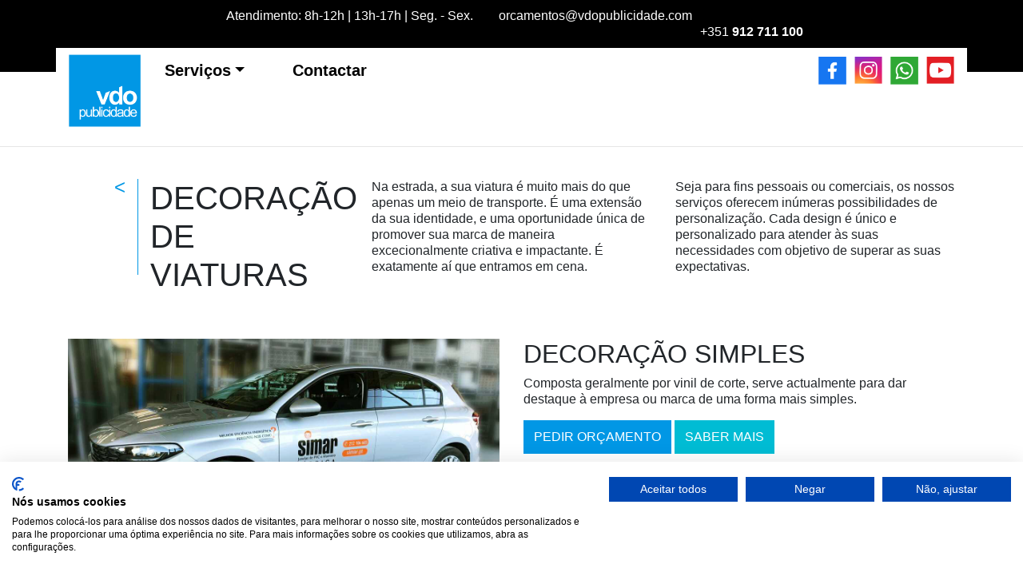

--- FILE ---
content_type: text/html
request_url: https://www.vdopublicidade.com/12/decoracao-de-viaturas
body_size: 6958
content:
<!DOCTYPE html>
<html lang="pt">
	<head>
    <!-- Google Tag Manager -->
<script>(function(w,d,s,l,i){w[l]=w[l]||[];w[l].push({'gtm.start':
new Date().getTime(),event:'gtm.js'});var f=d.getElementsByTagName(s)[0],
j=d.createElement(s),dl=l!='dataLayer'?'&l='+l:'';j.async=true;j.src=
'https://www.googletagmanager.com/gtm.js?id='+i+dl;f.parentNode.insertBefore(j,f);
})(window,document,'script','dataLayer','GTM-KCGTH2Q');</script>
<!-- End Google Tag Manager -->

<!-- Google tag (gtag.js) --> <script async src="https://www.googletagmanager.com/gtag/js?id=AW-979808132"></script> <script> window.dataLayer = window.dataLayer || []; function gtag(){dataLayer.push(arguments);} gtag('js', new Date()); gtag('config', 'AW-979808132'); </script>
    
    <!-- Google Tag Manager -->
<!--<script>(function(w,d,s,l,i){w[l]=w[l]||[];w[l].push({'gtm.start':
new Date().getTime(),event:'gtm.js'});var f=d.getElementsByTagName(s)[0],
j=d.createElement(s),dl=l!='dataLayer'?'&l='+l:'';j.async=true;j.src=
'https://www.googletagmanager.com/gtm.js?id='+i+dl;f.parentNode.insertBefore(j,f);
})(window,document,'script','dataLayer','GTM-KCGTH2Q');</script>-->
<!-- End Google Tag Manager -->
	
	    <meta charset="UTF-8">
	    <meta http-equiv="X-UA-Compatible" content="IE=edge">
	    <meta name="viewport" content="width=device-width, initial-scale=1">
	    <meta name="description" content="DECORAÇÃO DE VIATURAS">
	    <meta name="keywords" content="DECORAÇÃO,DE,VIATURAS">
	    <meta property="og:url" content="//www.vdopublicidade.com/12/decoracao-de-viaturas"/>
	    <meta property="og:site_name" content="vdopublicidade"/>
	    <meta property="og:type" content="Site"/>
	    <meta property="og:title" content="DECORAÇÃO DE VIATURAS"/>
	    <meta property="og:description" content="DECORAÇÃO DE VIATURAS" />
	    <meta property="og:image" content="//www.vdopublicidade.com/uploads/12_20240228171944_A.jpg"/>
		<title>DECORAÇÃO DE VIATURAS</title>
		
      <!-- Favicon -->
      <link rel="icon" type="image/png" href="/assets/img/favicon.png" />
      <!-- Style Sheet -->
      <link rel="stylesheet" href="/assets/css/style2.css">

      <link href="/assets/css/bootstrap.min.css" rel="stylesheet">
      
      <script src="https://consent.cookiefirst.com/sites/vdopublicidade.com-a3660154-7ba1-4957-958c-cf5648e4ad1c/consent.js"></script>

  </head>
<body>
    <!-- Google Tag Manager (noscript) -->
<noscript><iframe src="https://www.googletagmanager.com/ns.html?id=GTM-KCGTH2Q"
height="0" width="0" style="display:none;visibility:hidden"></iframe></noscript>
<!-- End Google Tag Manager (noscript) -->


<div class="top-bar" style="background-color: #000;
    color: #fff;
    padding-top: 10px;
    /* height: 50px; */
    padding-bottom: 40px;">
  <div class="container">
  <div class="row">
  <div class="col-8 mx-auto">
  <span class="mr-2  icon-phone"></span> <span class="d-md-inline-block white">Atendimento: 8h-12h | 13h-17h | Seg. - Sex.</span> 
  <span class="mx-md-2 d-inline-block"></span>
  <a href="#contactar" class id="formcontacto"><span class="mr-2 icon-envelope-open-o"></span> <span class="d-none d-md-inline-block white"><span class="__cf_email__" data-cfemail="d9b0b7bfb699a0b6acabbdb6b4b8b0b7f7bab6b4">orcamentos@vdopublicidade.com</span></span></a>
  <span class="mx-md-2 d-inline-block"></span>
 
  <div class="float-right">
     <a href="tel:912711100" class id="telf"><span class="mr-2  icon-phone"></span> <span class="d-none d-md-inline-block white">+351 <b>912 711 100</b></span></a>
  </div>
  </div>
  </div>
  </div>
</div>


<nav class="navbar navbar-expand-lg navbar-light container top-minor-30-white">

  <button class="navbar-toggler" type="button" data-toggle="collapse" data-target="#navbarSupportedContent" aria-controls="navbarSupportedContent" aria-expanded="false" aria-label="Toggle navigation">
      <a class="navbar-brand" href="/"><img class="socialicon" src="/assets/img/Logo.png"></a>
    <span class="navbar-toggler-icon"></span>
  </button>

  <div class="collapse navbar-collapse" id="navbarSupportedContent">
    <a href="/"><img class="logomax d-none d-md-inline-block" src="/assets/img/Logo.png"></a>
    <ul class="navbar-nav mr-auto top-minor-50">

     
      
      <li class="dropdown">
          <a href="#" class="nav-link dropdown-toggle black" data-toggle="dropdown" role="button" aria-haspopup="true" aria-expanded="false">Serviços<span class="caret"></span></a>
          <ul class="dropdown-menu">
                                  <li><a class="nav-link font-size-13 black" href="/10/reclamos-luminosos">RECLAMOS LUMINOSOS</a></li>
                  <li role="separator" class="divider"></li>
                                    <li><a class="nav-link font-size-13 black" href="/11/impressao-grande-formato">IMPRESSÃO GRANDE FORMATO</a></li>
                  <li role="separator" class="divider"></li>
                                    <li><a class="nav-link font-size-13 black" href="/12/decoracao-de-viaturas">DECORAÇÃO DE VIATURAS</a></li>
                  <li role="separator" class="divider"></li>
                                    <li><a class="nav-link font-size-13 black" href="/13/toldos">TOLDOS</a></li>
                  <li role="separator" class="divider"></li>
                                    <li><a class="nav-link font-size-13 black" href="/14/sistemas-de-exposicao">SISTEMAS DE EXPOSIÇÃO</a></li>
                  <li role="separator" class="divider"></li>
                                    <li><a class="nav-link font-size-13 black" href="/15/peliculas-solares">PELÍCULAS SOLARES</a></li>
                  <li role="separator" class="divider"></li>
                                    <li><a class="nav-link font-size-13 black" href="/16/tapetes">TAPETES</a></li>
                  <li role="separator" class="divider"></li>
                                    <li><a class="nav-link font-size-13 black" href="/17/sinaleticas">SINALÉTICAS</a></li>
                  <li role="separator" class="divider"></li>
                                    <li><a class="nav-link font-size-13 black" href="/18/grafica">GRÁFICA</a></li>
                  <li role="separator" class="divider"></li>
                            </ul>
      </li>

      <!--<li class="nav-item">
        <a class="nav-link black" href="/blog">Blog</a>
      </li>-->

      <li class="nav-item">
        <a class="nav-link black" href="#contactar">Contactar</a>
      </li>

    </ul>

    

  <div class="top-minor-50 sm-icons-float">
    <ul class="navbar-nav sm-icons">
        <li class="nav-item"><a href="https://www.facebook.com/VDOpublicidade" target="_blank"><img class="socialicon" src="/assets/img/facebook_icon.png"></a></li>
        <li class="nav-item"><a href="https://instagram.com/vdopublicidade" target="_blank"><img class="socialicon" src="/assets/img/instagram_icon.png"></a></li>
        <li class="nav-item"><a href="tel:918389200" target="_blank"><img class="socialicon" src="/assets/img/whatsapp_icon.png"></a></li>
        <li class="nav-item"><a href="https://www.youtube.com/user/VDOpublicidade" target="_blank"><img class="socialicon" src="/assets/img/youtube_icon.png"></a></li>
    </ul>
  </div>

  </div>
</nav>
    

<hr>

<div class="container">
	
	
				 	<div class="row">
			<div class="col-lg-4  mb-4 py-4">
				<div class="col-lg-3 back-border">
					<a href="#" onclick="history.go(-1)" class="back-arrow"><</a>
				</div>

				<div class="col-lg-9 back-padding fw-bold">
					<h1>DECORAÇÃO DE<br>VIATURAS</h1>
				</div>

			</div>
			

			<div class="col-lg-4  mb-4 py-4">
				Na estrada, a sua viatura é muito mais do que apenas um meio de transporte. É uma extensão da sua identidade, e uma oportunidade única de promover sua marca de maneira excecionalmente criativa e impactante. É exatamente aí que entramos em cena.			</div>

			<div class="col-lg-4  mb-4 py-4">
				Seja para fins pessoais ou comerciais, os nossos serviços oferecem inúmeras possibilidades de personalização. Cada design é único e personalizado para atender às suas necessidades com objetivo de superar as suas expectativas.			</div>

			</div>
			<!-- START THE FEATURETTES -->
        	 
		      <div class="row featurette">
		          <div class="col-md-6 order-md-2 order-right-text">
		            <h2 class="featurette-heading">DECORAÇÃO SIMPLES</h2>
		            <p>Composta geralmente por vinil de corte, serve actualmente para dar destaque à empresa ou marca de uma forma mais simples.</p>
		             <a href="index.php?categoriatitle=DECORAÇÃO SIMPLES#contactar" class="btn btn-info">PEDIR ORÇAMENTO</a> 

		             		             	<a href="/19/decoracao-simples" class="btn btn-info white smallbluebg">SABER MAIS</a>
		             		          </div>
		          <div class="col-md-6 mb-2 order-md-1 order-left-img">
		            <img class="featurette-image img-fluid mx-auto" src="/uploads/19_20230920174259_1_Simples.jpg" alt="DECORAÇÃO SIMPLES">
		          </div>
		        </div>

		        <hr class="featurette-divider">


		    
		      <div class="row featurette">
		          <div class="col-md-6 order-md-1 order-right-text">
		            <h2 class="featurette-heading">DECORAÇÃO MÉDIA</h2>
		            <p>Com vinil de cores diretas ou vinil impresso a cores, nunca superior a 50% da área total da viatura, permite uma maior visibilidade e divulgação da sua marca.</p>
		             <a href="index.php?categoriatitle=DECORAÇÃO MÉDIA#contactar" class="btn btn-info">PEDIR ORÇAMENTO</a> 

		             		             	<a href="/20/decoracao-media" class="btn btn-info white smallbluebg">SABER MAIS</a>
		             		          </div>
		          <div class="col-md-6 mb-2 order-md-2 order-left-img">
		            <img class="featurette-image img-fluid mx-auto" src="/uploads/20_20230920175757_4_Média.jpg" alt="DECORAÇÃO MÉDIA">
		          </div>
		        </div>

		        <hr class="featurette-divider">


		    
		      <div class="row featurette">
		          <div class="col-md-6 order-md-2 order-right-text">
		            <h2 class="featurette-heading">DECORAÇÃO SEMI-INTEGRAL</h2>
		            <p>Combinação de vinil de corte e impressão digital, permite com uma ideia bem elaborada, maximizar o impacto visual.
</p>
		             <a href="index.php?categoriatitle=DECORAÇÃO SEMI-INTEGRAL#contactar" class="btn btn-info">PEDIR ORÇAMENTO</a> 

		             		             	<a href="/21/decoracao-semiintegral" class="btn btn-info white smallbluebg">SABER MAIS</a>
		             		          </div>
		          <div class="col-md-6 mb-2 order-md-1 order-left-img">
		            <img class="featurette-image img-fluid mx-auto" src="/uploads/21_20230920175856_7_Semi-integral.jpg" alt="DECORAÇÃO SEMI-INTEGRAL">
		          </div>
		        </div>

		        <hr class="featurette-divider">


		    
		      <div class="row featurette">
		          <div class="col-md-6 order-md-1 order-right-text">
		            <h2 class="featurette-heading">DECORAÇÃO INTEGRAL</h2>
		            <p>Os nossos serviços de decoração integral proporcionam uma transformação completa e impressionante para o seu veículo, resultando em uma obra de arte sobre rodas.</p>
		             <a href="index.php?categoriatitle=DECORAÇÃO INTEGRAL#contactar" class="btn btn-info">PEDIR ORÇAMENTO</a> 

		             		             	<a href="/22/decoracao-integral" class="btn btn-info white smallbluebg">SABER MAIS</a>
		             		          </div>
		          <div class="col-md-6 mb-2 order-md-2 order-left-img">
		            <img class="featurette-image img-fluid mx-auto" src="/uploads/22_20230920175930_10_Integral.jpg" alt="DECORAÇÃO INTEGRAL">
		          </div>
		        </div>

		        <hr class="featurette-divider">


		    
				
	

</div>  </div> <!-- container -->
      <!-- Footer Start -->


<footer class="footer no no-gutters" id="contactar">
    <div class="container margin-top-50 mb-4">
        <div class="row">
            <div class="col-md-6">
                <h5 class="greycolor font-size-35">PEÇA AGORA UM</h5>
                <h1 class="bigtext600">ORÇAMENTO<br><span class="bigblue">RÁPIDO</span> E<br>PROFISSIONAL</h1>
                <div class="row margin-top-50">
                    <div class="col-6 py-4">
                       <h5><b>SERVIÇOS:</b></h5><br>
                       <div>
                        <ul class="list-unstyled">

                                                      <li class="textupper"><a href="/10/reclamos-luminosos" class="white">RECLAMOS LUMINOSOS</a></li>
                            
                                                        <li class="textupper"><a href="/11/impressao-grande-formato" class="white">IMPRESSÃO GRANDE FORMATO</a></li>
                            
                                                        <li class="textupper"><a href="/12/decoracao-de-viaturas" class="white">DECORAÇÃO DE VIATURAS</a></li>
                            
                                                        <li class="textupper"><a href="/13/toldos" class="white">TOLDOS</a></li>
                            
                                                        <li class="textupper"><a href="/14/sistemas-de-exposicao" class="white">SISTEMAS DE EXPOSIÇÃO</a></li>
                            
                                                        <li class="textupper"><a href="/15/peliculas-solares" class="white">PELÍCULAS SOLARES</a></li>
                            
                                                        <li class="textupper"><a href="/16/tapetes" class="white">TAPETES</a></li>
                            
                                                        <li class="textupper"><a href="/17/sinaleticas" class="white">SINALÉTICAS</a></li>
                            
                                                        <li class="textupper"><a href="/18/grafica" class="white">GRÁFICA</a></li>
                            
                            

                        </ul>
                      </div>
                    </div>
                    <div class="col-6 py-4">
                        <h5><b>CONTACTOS:</b></h5><br>
                        <p><a href="tel:210 990 169" id="phonecall" class="text-white">210 990 169</a><br>
                        <span class="small-text">Chamada para rede fixa nacional</span></p>
                        <p><a href="tel:912 711 100" id="mobilecall" class="text-white">912 711 100</a><br>
                        <span class="small-text">Chamada para rede móvel nacional</span></p>
                        <p>Avenida Fernando Namora, 86B<br>
                        2820-599 Almada</p><br>
                        <a href="mailto:orcamentos@vdopublicidade.com" id="mailto" class="text-white">orcamentos@vdopublicidade.com</a><br><br>

                        <span class="sm-icons">
                          <a href="https://www.facebook.com/VDOpublicidade" target="_blank"><img class="socialiconright" src="/assets/img/facebook_icon_footer.png"></a>
                          <a href="https://instagram.com/vdopublicidade" target="_blank"><img class="socialiconright" src="/assets/img/instagram_icon_footer.png"></a>
                          <a href="tel:918389200" target="_blank"><img class="socialiconright" src="/assets/img/whatsapp_icon_footer.png"></a>
                          <a href="https://www.youtube.com/user/VDOpublicidade" target="_blank"><img class="socialiconright" src="/assets/img/youtube_icon_footer.png"></a>
                        </span>
                    </div>
                </div>
            </div>

                        <div class="col-md-6" id="send">
                <form action="#" method="POST" class="mb-4">
                    <fieldset class="form-group">
                        <label>Nome:</label>
                        <input type="text" class="form-control" required name="nome" id="nome" placeholder="Nome">
                    </fieldset>
                    <fieldset class="form-group">
                      <label>Email:</label>
                        <input type="email" class="form-control" required name="email" id="email" placeholder="Email">
                    </fieldset>
                    <fieldset class="form-group">
                      <label>Contacto:</label>
                        <input type="text" class="form-control" required name="contacto" id="contacto" placeholder="Contacto">
                    </fieldset>
                    <fieldset class="form-group">
                      <label>Assunto:</label>
                        <input type="email" class="form-control" required name="assunto" id="assunto" placeholder="Assunto">
                    </fieldset>
                    <fieldset class="form-group">
                      <label>Mensagem:</label>
                        <textarea class="form-control" required rows=5 cols=5 name="mensagem" id="mensagem" placeholder="Mensagem"></textarea>
                    </fieldset>
                    <fieldset class="form-group">
                      <label>Token segurança: <b>525251</b></label>
                        <input type="text" class="form-control" required name="token" id="token" placeholder="Indique aqui o token de segurança">
                    </fieldset>
                    <fieldset class="form-group text-xs-right">
                        <button onclick="sendorcamento()" type="button" class="btn btn-info btn-lg">Enviar</button>
                    </fieldset>
                </form>

                <div class="col-lg-12">
                   <a href="#"><img class="promoimages float-right " src="/assets/img/vdostore_logo.png"></a>
                   <a href="#"><img class="promoimages float-right margin-right-20" src="/assets/img/vdopublicidade_logo.png"></a>
                </div>     


            </div>
        </div>
    </div>

    <div class="container">
        <div class="row no-gutters">
           <div class="col-lg-12 col-md-12 col-sm-12">
              <p><a href="/84/termos-de-privacidade">Termos de Privacidade</a> | &copy; 2026 vdopublicidade.com, Todos os direitos reservados</p>
           </div>
        </div>
     </div>

     <button class="back-to-top" type="button"></button>

     
    </button>

</footer>

   <style>
    button.back-to-top{
  margin: 0 !important;
  padding: 0 !important;
  background: #fff;
  height: 0px;
  width: 0px;
  overflow: hidden;
  border-radius: 50px;
  -webkit-border-radius: 50px;
  -moz-border-radius: 50px;
  color: transparent;
  clear: both;
  visibility: hidden;
  position: fixed;
  cursor: pointer;
  display: block;
  border: none;
  right: 50px;
  bottom: 75px;
  font-size: 0px;
  outline: 0 !important;
  z-index: 99;
  -webkit-transition: all .3s ease-in-out;
  transition: all .3s ease-in-out;
}
button.back-to-top:hover,
button.back-to-top:active,
button.back-to-top:focus,{
  outline: 0 !important;
}
button.back-to-top::before,
button.back-to-top::after {
  content: "";
    display: block;
    vertical-align: middle;
    border-bottom: solid 10px #17a2b8;
    border-left: solid 10px transparent;
    line-height: 0;
    border-right: solid 10px transparent;
    height: 0;
    margin: 18px auto 0;
    width: 0;
  border-radius:20px;
  visibility: hidden;
}
button.back-to-top.show::after,
button.back-to-top.show::before{
  visibility: visible;
}
button.back-to-top::after {
  border-bottom-color:#fff;
      position: relative;
  top:-24px;
}
button.back-to-top.show {
  display: block;
  background: #fff;
  color: #00ab6c;
  font-size: 25px;
  right: 25px;
  bottom: 50px;
  height: 50px;
  width: 50px;
  visibility: visible;
  box-shadow: 0px 2px 4px 1px rgba(0, 0, 0, 0.25);
  -webkit-box-shadow: 0px 2px 4px 1px rgba(0, 0, 0, 0.25);
  -moz-box-shadow: 0px 2px 4px 1px rgba(0, 0, 0, 0.25);
}
button.back-to-top.show:active {
  box-shadow: 0px 4px 8px 2px rgba(0, 0, 0, 0.25);
  -webkit-box-shadow: 0px 4px 8px 2px rgba(0, 0, 0, 0.25);
  -moz-box-shadow: 0px 4px 8px 2px rgba(0, 0, 0, 0.25);
}

.smallbluebg{
  background-color:#00bcd4!important;
  border:1px solid #00bcd4!important;
}


    </style>
       <script src="/assets/js/jquery-3.3.1.slim.min.js" crossorigin="anonymous"></script>
       <script src="/assets/js/bootstrap.bundle.min.js" crossorigin="anonymous"></script>

      <script src="//ajax.googleapis.com/ajax/libs/jquery/1/jquery.min.js"></script>

      <script src="/assets/js/jquery.mobile.custom.min.js"></script> 
        <script>
        function sendorcamento(){
          var nome=document.getElementById('nome').value;
          var email=document.getElementById('email').value;
          var contacto=document.getElementById('contacto').value;
          var assunto=document.getElementById('assunto').value;
          var mensagem=document.getElementById('mensagem').value;
          var token=document.getElementById('token').value;
          
          if (token=="525251"){
            if (nome!="" && email!="" && contacto!="" && mensagem!="" && assunto!="" && validateEmail(email)){
              $.ajax({
                    type: "POST",
                    url: "/ajax.php",
                    async: true,
                    data: "nome="+nome+"&email="+email+"&contacto="+contacto+"&assunto="+assunto+"&mensagem="+mensagem+"&flag=pedirorcamento&categoriatitle=",
                    success: function(data){
                      if (data=="enviado"){
                        $('#send').html("Obrigado pelo seu contacto.<br><br>Vamos responder de imediato.<br><br><br><br><p align=center><img src='green_ok.png' width=200></p>");
                      }
                      
                      if (data=="naoenviado"){
                        $('#send').html("A sua mensagem não foi enviada.");
                      }       
                    }
                });
            }else{
              alert("Por favor preencha todos os campos do formulário e o email tem de ser válido, obrigado.");
            }
          }
          else{
              alert("Por favor insira o token de segurança de envio, obrigado.");
          }
        }

        function validateEmail(email){
            var re = /\S+@\S+\.\S+/;
            return re.test(email);
        }


        var amountScrolled = 200;
        var amountScrolledNav = 25;

        $(window).scroll(function() {
          if ( $(window).scrollTop() > amountScrolled ) {
            $('button.back-to-top').addClass('show');
          } else {
            $('button.back-to-top').removeClass('show');
          }
        });

        $('button.back-to-top').click(function() {
          backToTop();
          return false;
        });

        function backToTop() {
          document.body.scrollTop = 0;
          document.documentElement.scrollTop = 0;
        }


         jQuery(document).ready(function($){
    var dragging = false,
        scrolling = false,
        resizing = false;
    //cache jQuery objects
    var imageComparisonContainers = $('.cd-image-container');
    //check if the .cd-image-container is in the viewport 
    //if yes, animate it
    checkPosition(imageComparisonContainers);
    $(window).on('scroll', function(){
        if( !scrolling) {
            scrolling =  true;
            ( !window.requestAnimationFrame )
                ? setTimeout(function(){checkPosition(imageComparisonContainers);}, 100)
                : requestAnimationFrame(function(){checkPosition(imageComparisonContainers);});
        }
    });
    
    //make the .cd-handle element draggable and modify .cd-resize-img width according to its position
    imageComparisonContainers.each(function(){
        var actual = $(this);
        drags(actual.find('.cd-handle'), actual.find('.cd-resize-img'), actual, actual.find('.cd-image-label[data-type="original"]'), actual.find('.cd-image-label[data-type="modified"]'));
    });

    //upadate images label visibility
    $(window).on('resize', function(){
        if( !resizing) {
            resizing =  true;
            ( !window.requestAnimationFrame )
                ? setTimeout(function(){checkLabel(imageComparisonContainers);}, 100)
                : requestAnimationFrame(function(){checkLabel(imageComparisonContainers);});
        }
    });

    function checkPosition(container) {
        container.each(function(){
            var actualContainer = $(this);
            if( $(window).scrollTop() + $(window).height()*0.5 > actualContainer.offset().top) {
                actualContainer.addClass('is-visible');
            }
        });

        scrolling = false;
    }

    function checkLabel(container) {
        container.each(function(){
            var actual = $(this);
            updateLabel(actual.find('.cd-image-label[data-type="modified"]'), actual.find('.cd-resize-img'), 'left');
            updateLabel(actual.find('.cd-image-label[data-type="original"]'), actual.find('.cd-resize-img'), 'right');
        });

        resizing = false;
    }

    //draggable funtionality - credits to http://css-tricks.com/snippets/jquery/draggable-without-jquery-ui/
    function drags(dragElement, resizeElement, container, labelContainer, labelResizeElement) {
        dragElement.on("mousedown vmousedown touchmove", function(e) {
            dragElement.addClass('draggable');
            resizeElement.addClass('resizable');

            var dragWidth = dragElement.outerWidth(),
                xPosition = dragElement.offset().left + dragWidth - e.pageX,
                containerOffset = container.offset().left,
                containerWidth = container.outerWidth(),
                minLeft = containerOffset + 10,
                maxLeft = containerOffset + containerWidth - dragWidth - 10;
            
            dragElement.parents().on("mousemove vmousemove", function(e) {
                if( !dragging) {
                    dragging =  true;
                    ( !window.requestAnimationFrame )
                        ? setTimeout(function(){animateDraggedHandle(e, xPosition, dragWidth, minLeft, maxLeft, containerOffset, containerWidth, resizeElement, labelContainer, labelResizeElement);}, 100)
                        : requestAnimationFrame(function(){animateDraggedHandle(e, xPosition, dragWidth, minLeft, maxLeft, containerOffset, containerWidth, resizeElement, labelContainer, labelResizeElement);});
                }
            }).on("mouseup vmouseup", function(e){
                dragElement.removeClass('draggable');
                resizeElement.removeClass('resizable');
            });
            e.preventDefault();
        }).on("mouseup vmouseup", function(e) {
            dragElement.removeClass('draggable');
            resizeElement.removeClass('resizable');
        });
    }

    function animateDraggedHandle(e, xPosition, dragWidth, minLeft, maxLeft, containerOffset, containerWidth, resizeElement, labelContainer, labelResizeElement) {
        var leftValue = e.pageX + xPosition - dragWidth;   
        //constrain the draggable element to move inside his container
        if(leftValue < minLeft ) {
            leftValue = minLeft;
        } else if ( leftValue > maxLeft) {
            leftValue = maxLeft;
        }

        var widthValue = (leftValue + dragWidth/2 - containerOffset)*100/containerWidth+'%';
        
        $('.draggable').css('left', widthValue).on("mouseup vmouseup", function() {
            $(this).removeClass('draggable');
            resizeElement.removeClass('resizable');
        });

        $('.resizable').css('width', widthValue); 

        updateLabel(labelResizeElement, resizeElement, 'left');
        updateLabel(labelContainer, resizeElement, 'right');
        dragging =  false;
    }

    function updateLabel(label, resizeElement, position) {
        if(position == 'left') {
            ( label.offset().left + label.outerWidth() < resizeElement.offset().left + resizeElement.outerWidth() ) ? label.removeClass('is-hidden') : label.addClass('is-hidden') ;
        } else {
            ( label.offset().left > resizeElement.offset().left + resizeElement.outerWidth() ) ? label.removeClass('is-hidden') : label.addClass('is-hidden') ;
        }
    }
});

        </script>

	</body>
</html>

--- FILE ---
content_type: text/css
request_url: https://www.vdopublicidade.com/assets/css/style2.css
body_size: 1452
content:
@import url('https://fonts.cdnfonts.com/css/aaux-next');

.btn-info {
    color: #fff!important;
    background-color: #0197E5!important;
    border-color: #0197E5!important;
}

.btn {
  border-radius: 0!important;
  padding: 0.5rem 0.75rem!important;
}

.back-border{
  padding-right:30px;
  border-right:1px solid #0197E5;
  height:120px;
  float:left;
}

.back-arrow{
  color:#0197E5;
  font-size:24px;
  float:right;
}

.back-padding{
  padding-left:30px;
  float:left;
}

.sm-icons-float{
  float:right;
}

body{
  font-family: 'Aaux Next', sans-serif!important;
  line-height:1.3rem!important;
  font-size:1.3rem;
}
@media (max-width: 767px) {
    .order-left-img {
      -ms-flex-order: 1!important;
      order: 1!important;
  }

  .order-right-text{
    -ms-flex-order: 2!important;
      order: 2!important;
  }

  .sm-icons{
   /* margin-top: 50px!important; */
    flex-direction: row!important;
  }

  .sm-icons-float{
    float:left!important;
  }

  .back-border{
    max-width:30%!important;
  }

    .back-padding{
    max-width:69%!important;
  }

  .top-minor-50 {
    margin-top: 20px!important;
  }

  .featurette{
    .padding:5px!important;
  }

  .navbar-nav{
    text-align:center;
  }
}

a {
  color:#0197E5!important;
}


.promoimages{
  max-width:100px;
}

.socialicon{
  max-width:35px;
  width:100%;
  margin-left:10px;
}

.small-text{
  font-size:12px;
}

.greycolor{
  color:#a1a1a1!important;
}

.bigblue{
  color:#0197E5!important;
}

.font-size-35{
  font-size:35!important;
}

.font-size-40{
  font-size:40!important;
}

.font-size-45{
  font-size:45!important;
}

.bigtext600{
    font-size: 60px!important;
    line-height: 60px!important;
    font-weight: 600!important;
}

.socialiconright{
  max-width:35px;
  width:100%;
  margin-right:10px;
}

.nav-link{
  padding-left: 30px!important;
  padding-right: 30px!important;
  font-size: 20px;
  font-weight:bold;
}

.logomax{
  max-width:90px;
}

.top-minor-50{
  margin-top:-50px;
}

.top-minor-30-white{
  background-color: #fff;
  padding:10px;
  margin-top:-30px;
}

.centered
{
	margin:auto!important;
	display:table!important;	
}

.margin-right-20{
  margin-right:20px;
}

.sr-only {
  position: absolute;
  width: 1px;
  height: 1px;
  margin: -1px;
  padding: 0;
  overflow: hidden;
  clip: rect(0 0 0 0);
  border: 0;
}

.font-size-15{
  font-size: 15px!important;
}

.font-size-13{
  font-size: 13px!important;
}

/* Sticky footer style and color
-------------------------------------------------- */
footer {
  padding-top: 30px;
  background-color: #292c2f;
  color: #bbb;
}

footer a {
  color: #999;
  text-decoration:none;
}

footer a:hover, footer a:focus {
  color: #aaa;
  text-decoration:none;
  border-bottom:1px dotted #999;
}

footer .form-control {
    background-color: #fff;
    box-shadow: 0 1px 0 0 rgba(255, 255, 255, 0.1);
    border: none;
    resize: none;
    color: #d1d2d2;
    padding: 0.7em 1em;
}

.black{
  color:#000!important;
}

.white{
  color:#fff!important;
}

.logotitlered{
  color:#df1414;
  font-size:24px!important;
}

.logotitlegreen{
  color:#2ec61b;
}

.navbar-header{
  text-align: center;
}

.bbbootstrap {
    padding: 40px;
    margin-bottom: 22px;
    color: #fff;
    text-shadow: 0 1px 2px rgba(0, 0, 0, 0.25);
    background-color: #2e9df7;
    -webkit-box-shadow: 0 15px 15px -15px rgba(0, 0, 0, 0.25) inset, 0 -15px 15px -15px rgba(0, 0, 0, 0.25) inset;
    box-shadow: 0 15px 15px -15px rgba(0, 0, 0, 0.25) inset, 0 -15px 15px -15px rgba(0, 0, 0, 0.25) inset
}

.bbbootstrap form {
    position: relative;
    width: 60%;
    margin: 22px auto 0
}

.bbbootstrap form input[type="text"] {
    padding: 15px 20px;
    padding-right: 100px;
    border-color: transparent;
    border-radius: 4px
}

.InputBox {
    display: block;
    width: 100% !important;
    padding: 6px 12px;
    font-size: 15px;
    line-height: 22px;
    border-radius: 4px
}

.bbbootstrap form input[type="submit"] {
    position: absolute;
    top: 5px;
    right: 5px;
    float: right;
    padding: 10px 25px
}

.margin-top-50{
  margin-top:50px;
}

.textupper{
  text-transform: lowercase;
}
.textupper:first-letter{
    text-transform: uppercase!important;
}
footer{
  margin-top:30px;
  background-color:#333;
  padding:10px;
  color:#fff;
}

.sliderightimage {
  animation: fadeInRight 1s ease-in-out;
}

@keyframes fadeInRight {
  from {
    opacity: 0;
    transform: translateX(300px);
  }
  to {
    opacity: 1;
  }
}

